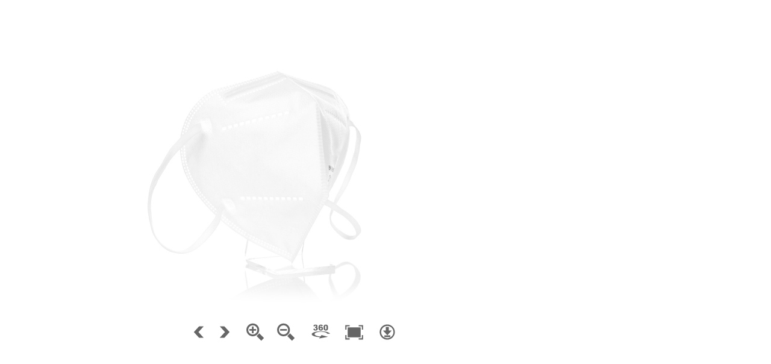

--- FILE ---
content_type: text/html; charset=UTF-8
request_url: https://etools.boxpromotions.com/videos/6751/360/output/6751.html
body_size: 3946
content:
<!DOCTYPE html>
<html>
	<head>
		<meta http-equiv="Content-Type" content="text/html;charset=UTF-8">
		<title></title>
		<meta name="viewport" content="width=device-width, initial-scale=1.0, minimum-scale=1.0, maximum-scale=1.0, minimal-ui" />
		<meta name="apple-mobile-web-app-capable" content="yes" />
		<meta name="apple-mobile-web-app-status-bar-style" content="black" />
		<script type="text/javascript">
			// hide URL field on the iPhone/iPod touch
	
			function hideUrlBar() {
			}
	
		</script>
		<style type="text/css" title="Default">
			body, div, h1, h2, h3, span, p {
				font-family: Verdana,Arial,Helvetica,sans-serif;
				color: #000000; 
			}
			body {
			  font-size: 10pt;
			  background: #ffffff; 
			}
			table,tr,td {
				font-size: 10pt;
				border-color: #777777;
				background: #dddddd; 
				color: #000000; 
				border-style: solid;
				border-width: 2px;
				padding: 5px;
				border-collapse: collapse;
			}
			h1 {
				font-size: 18pt;
			}
			h2 {
				font-size: 14pt;
			}
			.warning { 
				font-weight: bold;
			} 
		</style>	
	</head>
	<body>
		<h1></h1>
		<br>
		<script type="text/javascript" src="object2vr_player.js">
		</script>
		<script type="text/javascript" src="skin.js">
		</script>
		<div id="container" style="width:960px;height:540px;">
		This content requires HTML5 &amp; Javascript or Adobe Flash Player Version 9 or higher.
		</div>
		<script type="text/javascript">
	
			// create the object player with the container
			obj=new object2vrPlayer("container");
			// add the skin object
			skin=new object2vrSkin(obj);
			// load the configuration
			str='<?xml version="1.0" encoding="UTF-8"?>';
				str+='<vrobject>';
				str+='  <input overlap="1" levelqueuebmp="5" preview="4" states="1" levelqueueraw="20" windowwidth="960" width="1920" preload="1" rows="1" fileextension="jpg" windowheight="540" levelmembmp="200" imagepath="images" levelmemraw="300" height="1080" columns="72" levelbias="0.400" leveltileurl="tiles/c%c_l%r_%y_%x.jpg" leveltilesize="640">';
				str+='    <level width="1920" embed="0" height="1080" preload="0" predecode="0"/>';
				str+='    <level width="960" embed="0" height="540" preload="1" predecode="0"/>';
				str+='  </input>';
				str+='  <control simulatemass="1" lockedmouse="0" swapxy="0" lockedkeyboard="0" dblclickfullscreen="1" revx="0" invertwheel="0" revy="0" wrapx="1" wrapy="0" trapwheel="1" automovemode="1" lockedwheel="0" speedwheel="1.000" controller="1" sensitivity="20"/>';
				str+='  <view>';
				str+='    <start row="0" column="0" state="0"/>';
				str+='    <zoom default="1.000" centerx="0.00000" centery="0.00000" min="1" max="2.000"/>';
				str+='    <viewer imagescaling="1" backgroundcolor="0xffffff" background="1"/>';
				str+='  </view>';
				str+='  <autorotate speed="0.250" delay="5.00" start="0"/>';
				str+='  <userdata title="" datetime="" description="" copyright="" author="" source="" comment="" info=""/>';
				str+='  <qthotspots enabled="0" reuse="8">';
				str+='    <label width="180" backgroundalpha="1.000" enabled="0" height="20" backgroundcolor="0xffffff" bordercolor="0x000000" border="1" textcolor="0x000000" background="1" borderalpha="1.000" borderradius="1" wordwrap="1" textalpha="1.000"/>';
				str+='  </qthotspots>';
				str+='  <hotspots>';
				str+='    <label width="180" backgroundalpha="1.000" enabled="0" height="20" backgroundcolor="0xffffff" bordercolor="0x000000" border="1" textcolor="0x000000" background="1" borderalpha="1.000" borderradius="1" wordwrap="1" textalpha="1.000"/>';
				str+='    <polystyle mode="0" backgroundalpha="0.251" backgroundcolor="0x0000ff" bordercolor="0x0000ff" borderalpha="1.000"/>';
				str+='  </hotspots>';
				str+='</vrobject>';
				str+='';
			obj.readConfigString(str);
			// hide the URL bar on the iPhone
			setTimeout(function() { hideUrlBar(); }, 10);
		</script>
		<noscript>
			<p><b>Please enable Javascript!</b></p>
		</noscript>
	</body>
</html>


--- FILE ---
content_type: text/javascript
request_url: https://etools.boxpromotions.com/videos/6751/360/output/skin.js
body_size: 20937
content:
// Garden Gnome Software - Skin
// Object2VR 3.0/10616
// Filename: Muestra.ggsk
// Generated mar may 13 13:17:36 2014

// Codigo de Corey para controlar la descarga de imagenes -----------------------------

IMAGE_COMM_NAME = "6751-";	// Prefijo para los nombres de las imagenes

function padZeros(num, size) {
	var s = "0" + num;	// 4 ceros max.
	return s.substr(s.length-size);
}

function concatImageName(panNum) // Nota: hay que truncar decimales y ajustar ceros
{
	return "../" + IMAGE_COMM_NAME + padZeros(Math.floor(panNum), 5) + ".jpg";
}

function downloadImage()
{
	var url = concatImageName( obj.getPan() );
	window.open(url);
}

function object2vrSkin(player,base) {
	var me=this;
	var flag=false;
	var nodeMarker=new Array();
	var activeNodeMarker=new Array();
	this.player=player;
	this.player.skinObj=this;
	this.divSkin=player.divSkin;
	var basePath="";
	// auto detect base path
	if (base=='?') {
		var scripts = document.getElementsByTagName('script');
		for(var i=0;i<scripts.length;i++) {
			var src=scripts[i].src;
			if (src.indexOf('skin.js')>=0) {
				var p=src.lastIndexOf('/');
				if (p>=0) {
					basePath=src.substr(0,p+1);
				}
			}
		}
	} else
	if (base) {
		basePath=base;
	}
	this.elementMouseDown=new Array();
	this.elementMouseOver=new Array();
	var cssPrefix='';
	var domTransition='transition';
	var domTransform='transform';
	var prefixes='Webkit,Moz,O,ms,Ms'.split(',');
	var i;
	for(i=0;i<prefixes.length;i++) {
		if (typeof document.body.style[prefixes[i] + 'Transform'] !== 'undefined') {
			cssPrefix='-' + prefixes[i].toLowerCase() + '-';
			domTransition=prefixes[i] + 'Transition';
			domTransform=prefixes[i] + 'Transform';
		}
	}
	
	this.player.setMargins(0,0,0,0);
	
	this.updateSize=function(startElement) {
		var stack=new Array();
		stack.push(startElement);
		while(stack.length>0) {
			e=stack.pop();
			if (e.ggUpdatePosition) {
				e.ggUpdatePosition();
			}
			if (e.hasChildNodes()) {
				for(i=0;i<e.childNodes.length;i++) {
					stack.push(e.childNodes[i]);
				}
			}
		}
	}
	
	parameterToTransform=function(p) {
		var hs='translate(' + p.rx + 'px,' + p.ry + 'px) rotate(' + p.a + 'deg) scale(' + p.sx + ',' + p.sy + ')';
		return hs;
	}
	
	this.findElements=function(id,regex) {
		var r=new Array();
		var stack=new Array();
		var pat=new RegExp(id,'');
		stack.push(me.divSkin);
		while(stack.length>0) {
			e=stack.pop();
			if (regex) {
				if (pat.test(e.ggId)) r.push(e);
			} else {
				if (e.ggId==id) r.push(e);
			}
			if (e.hasChildNodes()) {
				for(i=0;i<e.childNodes.length;i++) {
					stack.push(e.childNodes[i]);
				}
			}
		}
		return r;
	}
	
	this.addSkin=function() {
		this._controller=document.createElement('div');
		this._controller.ggId="controller";
		this._controller.ggParameter={ rx:0,ry:0,a:0,sx:1,sy:1 };
		this._controller.ggVisible=true;
		this._controller.className='ggskin ggskin_container';
		this._controller.ggType='container';
		this._controller.ggUpdatePosition=function() {
			this.style[domTransition]='none';
			if (this.parentNode) {
				w=this.parentNode.offsetWidth;
				this.style.left=(-126 + w/2) + 'px';
				h=this.parentNode.offsetHeight;
				this.style.top=(-44 + h) + 'px';
			}
		}
		hs ='position:absolute;';
		hs+='left: -126px;';
		hs+='top:  -44px;';
		hs+='width: 263px;';
		hs+='height: 73px;';
		hs+=cssPrefix + 'transform-origin: 50% 50%;';
		hs+='visibility: inherit;';
		this._controller.setAttribute('style',hs);
		this._left=document.createElement('div');
		this._left.ggId="left";
		this._left.ggParameter={ rx:0,ry:0,a:0,sx:1,sy:1 };
		this._left.ggVisible=true;
		this._left.className='ggskin ggskin_svg';
		this._left.ggType='svg';
		hs ='position:absolute;';
		hs+='left: -47px;';
		hs+='top:  8px;';
		hs+='width: 32px;';
		hs+='height: 32px;';
		hs+=cssPrefix + 'transform-origin: 50% 50%;';
		hs+='visibility: inherit;';
		hs+='cursor: pointer;';
		this._left.setAttribute('style',hs);
		this._left__img=document.createElement('img');
		this._left__img.className='ggskin ggskin_svg';
		this._left__img.setAttribute('src',basePath + 'images/left.svg');
		this._left__img.setAttribute('style','position: absolute;top: 0px;left: 0px;width: 32px;height: 32px;-webkit-user-drag:none;');
		this._left__img['ondragstart']=function() { return false; };
		this._left.appendChild(this._left__img);
		this._left.onmouseover=function () {
			me._left__img.src=basePath + 'images/left__o.svg';
		}
		this._left.onmouseout=function () {
			me._left__img.src=basePath + 'images/left.svg';
			me.elementMouseDown['left']=false;
		}
		this._left.onmousedown=function () {
			me.elementMouseDown['left']=true;
		}
		this._left.onmouseup=function () {
			me.elementMouseDown['left']=false;
		}
		this._left.ontouchend=function () {
			me.elementMouseDown['left']=false;
		}
		this._controller.appendChild(this._left);
		this._right=document.createElement('div');
		this._right.ggId="right";
		this._right.ggParameter={ rx:0,ry:0,a:0,sx:1,sy:1 };
		this._right.ggVisible=true;
		this._right.className='ggskin ggskin_svg';
		this._right.ggType='svg';
		hs ='position:absolute;';
		hs+='left: -4px;';
		hs+='top:  8px;';
		hs+='width: 32px;';
		hs+='height: 32px;';
		hs+=cssPrefix + 'transform-origin: 50% 50%;';
		hs+='visibility: inherit;';
		hs+='cursor: pointer;';
		this._right.setAttribute('style',hs);
		this._right__img=document.createElement('img');
		this._right__img.className='ggskin ggskin_svg';
		this._right__img.setAttribute('src',basePath + 'images/right.svg');
		this._right__img.setAttribute('style','position: absolute;top: 0px;left: 0px;width: 32px;height: 32px;-webkit-user-drag:none;');
		this._right__img['ondragstart']=function() { return false; };
		this._right.appendChild(this._right__img);
		this._right.onmouseover=function () {
			me._right__img.src=basePath + 'images/right__o.svg';
		}
		this._right.onmouseout=function () {
			me._right__img.src=basePath + 'images/right.svg';
			me.elementMouseDown['right']=false;
		}
		this._right.onmousedown=function () {
			me.elementMouseDown['right']=true;
		}
		this._right.onmouseup=function () {
			me.elementMouseDown['right']=false;
		}
		this._right.ontouchend=function () {
			me.elementMouseDown['right']=false;
		}
		this._controller.appendChild(this._right);
		this._zoomout=document.createElement('div');
		this._zoomout.ggId="zoomout";
		this._zoomout.ggParameter={ rx:0,ry:0,a:0,sx:1,sy:1 };
		this._zoomout.ggVisible=true;
		this._zoomout.className='ggskin ggskin_svg';
		this._zoomout.ggType='svg';
		hs ='position:absolute;';
		hs+='left: 96px;';
		hs+='top:  8px;';
		hs+='width: 32px;';
		hs+='height: 32px;';
		hs+=cssPrefix + 'transform-origin: 50% 50%;';
		hs+='visibility: inherit;';
		hs+='cursor: pointer;';
		this._zoomout.setAttribute('style',hs);
		this._zoomout__img=document.createElement('img');
		this._zoomout__img.className='ggskin ggskin_svg';
		this._zoomout__img.setAttribute('src',basePath + 'images/zoomout.svg');
		this._zoomout__img.setAttribute('style','position: absolute;top: 0px;left: 0px;width: 32px;height: 32px;-webkit-user-drag:none;');
		this._zoomout__img['ondragstart']=function() { return false; };
		this._zoomout.appendChild(this._zoomout__img);
		this._zoomout.onmouseover=function () {
			me._zoomout__img.src=basePath + 'images/zoomout__o.svg';
		}
		this._zoomout.onmouseout=function () {
			me._zoomout__img.src=basePath + 'images/zoomout.svg';
			me.elementMouseDown['zoomout']=false;
		}
		this._zoomout.onmousedown=function () {
			me.elementMouseDown['zoomout']=true;
		}
		this._zoomout.onmouseup=function () {
			me.elementMouseDown['zoomout']=false;
		}
		this._zoomout.ontouchend=function () {
			me.elementMouseDown['zoomout']=false;
		}
		this._controller.appendChild(this._zoomout);
		this._autorotate=document.createElement('div');
		this._autorotate.ggId="autorotate";
		this._autorotate.ggParameter={ rx:0,ry:0,a:0,sx:1,sy:1 };
		this._autorotate.ggVisible=true;
		this._autorotate.className='ggskin ggskin_svg';
		this._autorotate.ggType='svg';
		hs ='position:absolute;';
		hs+='left: 154px;';
		hs+='top:  7px;';
		hs+='width: 34px;';
		hs+='height: 33px;';
		hs+=cssPrefix + 'transform-origin: 50% 50%;';
		hs+='visibility: inherit;';
		hs+='cursor: pointer;';
		this._autorotate.setAttribute('style',hs);
		this._autorotate__img=document.createElement('img');
		this._autorotate__img.className='ggskin ggskin_svg';
		this._autorotate__img.setAttribute('src',basePath + 'images/autorotate.svg');
		this._autorotate__img.setAttribute('style','position: absolute;top: 0px;left: 0px;width: 34px;height: 33px;-webkit-user-drag:none;');
		this._autorotate__img['ondragstart']=function() { return false; };
		this._autorotate.appendChild(this._autorotate__img);
		this._autorotate.onclick=function () {
			me.player.toggleAutorotate();
		}
		this._autorotate.onmouseover=function () {
			me._autorotate__img.src=basePath + 'images/autorotate__o.svg';
		}
		this._autorotate.onmouseout=function () {
			me._autorotate__img.src=basePath + 'images/autorotate.svg';
		}
		this._controller.appendChild(this._autorotate);
		this._fullscreen=document.createElement('div');
		this._fullscreen.ggId="fullscreen";
		this._fullscreen.ggParameter={ rx:0,ry:0,a:0,sx:1,sy:1 };
		this._fullscreen.ggVisible=true;
		this._fullscreen.className='ggskin ggskin_svg';
		this._fullscreen.ggType='svg';
		hs ='position:absolute;';
		hs+='left: 210px;';
		hs+='top:  8px;';
		hs+='width: 32px;';
		hs+='height: 32px;';
		hs+=cssPrefix + 'transform-origin: 50% 50%;';
		hs+='visibility: inherit;';
		hs+='cursor: pointer;';
		this._fullscreen.setAttribute('style',hs);
		this._fullscreen__img=document.createElement('img');
		this._fullscreen__img.className='ggskin ggskin_svg';
		this._fullscreen__img.setAttribute('src',basePath + 'images/fullscreen.svg');
		this._fullscreen__img.setAttribute('style','position: absolute;top: 0px;left: 0px;width: 32px;height: 32px;-webkit-user-drag:none;');
		this._fullscreen__img['ondragstart']=function() { return false; };
		this._fullscreen.appendChild(this._fullscreen__img);
		this._fullscreen.onclick=function () {
			me.player.toggleFullscreen();
		}
		this._fullscreen.onmouseover=function () {
			me._fullscreen__img.src=basePath + 'images/fullscreen__o.svg';
		}
		this._fullscreen.onmouseout=function () {
			me._fullscreen__img.src=basePath + 'images/fullscreen.svg';
		}
		this._controller.appendChild(this._fullscreen);
		this._zoomin=document.createElement('div');
		this._zoomin.ggId="zoomin";
		this._zoomin.ggParameter={ rx:0,ry:0,a:0,sx:1,sy:1 };
		this._zoomin.ggVisible=true;
		this._zoomin.className='ggskin ggskin_svg';
		this._zoomin.ggType='svg';
		hs ='position:absolute;';
		hs+='left: 45px;';
		hs+='top:  8px;';
		hs+='width: 32px;';
		hs+='height: 32px;';
		hs+=cssPrefix + 'transform-origin: 50% 50%;';
		hs+='visibility: inherit;';
		hs+='cursor: pointer;';
		this._zoomin.setAttribute('style',hs);
		this._zoomin__img=document.createElement('img');
		this._zoomin__img.className='ggskin ggskin_svg';
		this._zoomin__img.setAttribute('src',basePath + 'images/zoomin.svg');
		this._zoomin__img.setAttribute('style','position: absolute;top: 0px;left: 0px;width: 32px;height: 32px;-webkit-user-drag:none;');
		this._zoomin__img['ondragstart']=function() { return false; };
		this._zoomin.appendChild(this._zoomin__img);
		this._zoomin.onmouseover=function () {
			me._zoomin__img.src=basePath + 'images/zoomin__o.svg';
		}
		this._zoomin.onmouseout=function () {
			me._zoomin__img.src=basePath + 'images/zoomin.svg';
			me.elementMouseDown['zoomin']=false;
		}
		this._zoomin.onmousedown=function () {
			me.elementMouseDown['zoomin']=true;
		}
		this._zoomin.onmouseup=function () {
			me.elementMouseDown['zoomin']=false;
		}
		this._zoomin.ontouchend=function () {
			me.elementMouseDown['zoomin']=false;
		}
		this._controller.appendChild(this._zoomin);
		this._botn_de_descarga=document.createElement('div');
		this._botn_de_descarga.ggId="BOT\xd3N DE DESCARGA";
		this._botn_de_descarga.ggParameter={ rx:0,ry:0,a:0,sx:1,sy:1 };
		this._botn_de_descarga.ggVisible=true;
		this._botn_de_descarga.className='ggskin ggskin_svg';
		this._botn_de_descarga.ggType='svg';
		hs ='position:absolute;';
		hs+='left: 256px;';
		hs+='top:  -1px;';
		hs+='width: 50px;';
		hs+='height: 50px;';
		hs+=cssPrefix + 'transform-origin: 50% 50%;';
		hs+='visibility: inherit;';
		hs+='cursor: pointer;';
		this._botn_de_descarga.setAttribute('style',hs);
		this._botn_de_descarga__img=document.createElement('img');
		this._botn_de_descarga__img.className='ggskin ggskin_svg';
		this._botn_de_descarga__img.setAttribute('src',basePath + 'images/botn_de_descarga.svg');
		this._botn_de_descarga__img.setAttribute('style','position: absolute;top: 0px;left: 0px;width: 50px;height: 50px;-webkit-user-drag:none;');
		this._botn_de_descarga__img['ondragstart']=function() { return false; };
		this._botn_de_descarga.appendChild(this._botn_de_descarga__img);
		this._botn_de_descarga.onclick=function () {
			// Codigo de Corey para controlar la descarga de imagenes (2) -------------------------
			downloadImage();
		}
		this._botn_de_descarga.onmouseover=function () {
			me._botn_de_descarga__img.src=basePath + 'images/botn_de_descarga__o.svg';
		}
		this._botn_de_descarga.onmouseout=function () {
			me._botn_de_descarga__img.src=basePath + 'images/botn_de_descarga.svg';
		}
		this._controller.appendChild(this._botn_de_descarga);
		this.divSkin.appendChild(this._controller);
		this._loading=document.createElement('div');
		this._loading.ggId="loading";
		this._loading.ggParameter={ rx:0,ry:0,a:0,sx:1,sy:1 };
		this._loading.ggVisible=true;
		this._loading.className='ggskin ggskin_container';
		this._loading.ggType='container';
		this._loading.ggUpdatePosition=function() {
			this.style[domTransition]='none';
			if (this.parentNode) {
				w=this.parentNode.offsetWidth;
				this.style.left=(-105 + w/2) + 'px';
				h=this.parentNode.offsetHeight;
				this.style.top=(-30 + h/2) + 'px';
			}
		}
		hs ='position:absolute;';
		hs+='left: -105px;';
		hs+='top:  -30px;';
		hs+='width: 210px;';
		hs+='height: 60px;';
		hs+=cssPrefix + 'transform-origin: 50% 50%;';
		hs+='visibility: inherit;';
		this._loading.setAttribute('style',hs);
		this._loading.onclick=function () {
			me._loading.style[domTransition]='none';
			me._loading.style.visibility='hidden';
			me._loading.ggVisible=false;
		}
		this._loadingbg=document.createElement('div');
		this._loadingbg.ggId="loadingbg";
		this._loadingbg.ggParameter={ rx:0,ry:0,a:0,sx:1,sy:1 };
		this._loadingbg.ggVisible=true;
		this._loadingbg.className='ggskin ggskin_rectangle';
		this._loadingbg.ggType='rectangle';
		hs ='position:absolute;';
		hs+='left: 0px;';
		hs+='top:  0px;';
		hs+='width: 210px;';
		hs+='height: 60px;';
		hs+=cssPrefix + 'transform-origin: 50% 50%;';
		hs+='opacity: 0.5;';
		hs+='visibility: inherit;';
		hs+='background: #000000;';
		hs+='border: 0px solid #000000;';
		hs+='border-radius: 10px;';
		hs+=cssPrefix + 'border-radius: 10px;';
		this._loadingbg.setAttribute('style',hs);
		this._loading.appendChild(this._loadingbg);
		this._loadingbrd=document.createElement('div');
		this._loadingbrd.ggId="loadingbrd";
		this._loadingbrd.ggParameter={ rx:0,ry:0,a:0,sx:1,sy:1 };
		this._loadingbrd.ggVisible=true;
		this._loadingbrd.className='ggskin ggskin_rectangle';
		this._loadingbrd.ggType='rectangle';
		hs ='position:absolute;';
		hs+='left: -1px;';
		hs+='top:  -1px;';
		hs+='width: 208px;';
		hs+='height: 58px;';
		hs+=cssPrefix + 'transform-origin: 50% 50%;';
		hs+='opacity: 0.5;';
		hs+='visibility: inherit;';
		hs+='border: 2px solid #ffffff;';
		hs+='border-radius: 10px;';
		hs+=cssPrefix + 'border-radius: 10px;';
		this._loadingbrd.setAttribute('style',hs);
		this._loading.appendChild(this._loadingbrd);
		this._loadingtext=document.createElement('div');
		this._loadingtext__text=document.createElement('div');
		this._loadingtext.className='ggskin ggskin_textdiv';
		this._loadingtext.ggTextDiv=this._loadingtext__text;
		this._loadingtext.ggId="loadingtext";
		this._loadingtext.ggParameter={ rx:0,ry:0,a:0,sx:1,sy:1 };
		this._loadingtext.ggVisible=true;
		this._loadingtext.className='ggskin ggskin_text';
		this._loadingtext.ggType='text';
		this._loadingtext.ggUpdatePosition=function() {
			this.style[domTransition]='none';
			this.style.width=this.ggTextDiv.offsetWidth + 'px';
			this.style.height=this.ggTextDiv.offsetHeight + 'px';
			this.style.left=(16 + (176-this.offsetWidth)/2) + 'px';
		}
		hs ='position:absolute;';
		hs+='left: 16px;';
		hs+='top:  12px;';
		hs+='width: auto;';
		hs+='height: auto;';
		hs+=cssPrefix + 'transform-origin: 50% 50%;';
		hs+='visibility: inherit;';
		this._loadingtext.setAttribute('style',hs);
		hs ='position:absolute;';
		hs+='left: 0px;';
		hs+='top:  0px;';
		hs+='width: auto;';
		hs+='height: auto;';
		hs+='border: 0px solid #000000;';
		hs+='color: #ffffff;';
		hs+='text-align: left;';
		hs+='white-space: nowrap;';
		hs+='padding: 0px 1px 0px 1px;';
		hs+='overflow: hidden;';
		this._loadingtext__text.setAttribute('style',hs);
		this._loadingtext.ggUpdateText=function() {
			var hs="Loading... "+(me.player.getPercentLoaded()*100.0).toFixed(0)+"%";
			if (hs!=this.ggText) {
				this.ggText=hs;
				this.ggTextDiv.innerHTML=hs;
			}
		this.ggUpdatePosition();
		}
		this._loadingtext.ggUpdateText();
		this._loadingtext.appendChild(this._loadingtext__text);
		this._loading.appendChild(this._loadingtext);
		this._loadingbar=document.createElement('div');
		this._loadingbar.ggId="loadingbar";
		this._loadingbar.ggParameter={ rx:0,ry:0,a:0,sx:1,sy:1 };
		this._loadingbar.ggVisible=true;
		this._loadingbar.className='ggskin ggskin_rectangle';
		this._loadingbar.ggType='rectangle';
		hs ='position:absolute;';
		hs+='left: 15px;';
		hs+='top:  35px;';
		hs+='width: 181px;';
		hs+='height: 12px;';
		hs+=cssPrefix + 'transform-origin: 0% 50%;';
		hs+='visibility: inherit;';
		hs+='background: #ffffff;';
		hs+='border: 1px solid #808080;';
		hs+='border-radius: 5px;';
		hs+=cssPrefix + 'border-radius: 5px;';
		this._loadingbar.setAttribute('style',hs);
		this._loading.appendChild(this._loadingbar);
		this.divSkin.appendChild(this._loading);
		this.divSkin.ggUpdateSize=function(w,h) {
			me.updateSize(me.divSkin);
		}
		this.divSkin.ggViewerInit=function() {
		}
		this.divSkin.ggLoaded=function() {
			me._loading.style[domTransition]='none';
			me._loading.style.visibility='hidden';
			me._loading.ggVisible=false;
		}
		this.divSkin.ggReLoaded=function() {
			me._loading.style[domTransition]='none';
			me._loading.style.visibility='inherit';
			me._loading.ggVisible=true;
		}
		this.divSkin.ggLoadedLevels=function() {
		}
		this.divSkin.ggReLoadedLevels=function() {
		}
		this.divSkin.ggEnterFullscreen=function() {
		}
		this.divSkin.ggExitFullscreen=function() {
		}
		this.skinTimerEvent();
	};
	this.hotspotProxyClick=function(id) {
	}
	this.hotspotProxyOver=function(id) {
	}
	this.hotspotProxyOut=function(id) {
	}
	this.changeActiveNode=function(id) {
		var newMarker=new Array();
		var i,j;
		var tags=me.player.userdata.tags;
		for (i=0;i<nodeMarker.length;i++) {
			var match=false;
			if ((nodeMarker[i].ggMarkerNodeId==id) && (id!='')) match=true;
			for(j=0;j<tags.length;j++) {
				if (nodeMarker[i].ggMarkerNodeId==tags[j]) match=true;
			}
			if (match) {
				newMarker.push(nodeMarker[i]);
			}
		}
		for(i=0;i<activeNodeMarker.length;i++) {
			if (newMarker.indexOf(activeNodeMarker[i])<0) {
				if (activeNodeMarker[i].ggMarkerNormal) {
					activeNodeMarker[i].ggMarkerNormal.style.visibility='inherit';
				}
				if (activeNodeMarker[i].ggMarkerActive) {
					activeNodeMarker[i].ggMarkerActive.style.visibility='hidden';
				}
				if (activeNodeMarker[i].ggDeactivate) {
					activeNodeMarker[i].ggDeactivate();
				}
			}
		}
		for(i=0;i<newMarker.length;i++) {
			if (activeNodeMarker.indexOf(newMarker[i])<0) {
				if (newMarker[i].ggMarkerNormal) {
					newMarker[i].ggMarkerNormal.style.visibility='hidden';
				}
				if (newMarker[i].ggMarkerActive) {
					newMarker[i].ggMarkerActive.style.visibility='inherit';
				}
				if (newMarker[i].ggActivate) {
					newMarker[i].ggActivate();
				}
			}
		}
		activeNodeMarker=newMarker;
	}
	this.skinTimerEvent=function() {
		setTimeout(function() { me.skinTimerEvent(); }, 10);
		if (me.elementMouseDown['left']) {
			me.player.changePanLog(0.2,true);
		}
		if (me.elementMouseDown['right']) {
			me.player.changePanLog(-0.2,true);
		}
		if (me.elementMouseDown['zoomout']) {
			me.player.changeFovLog(1,true);
		}
		if (me.elementMouseDown['zoomin']) {
			me.player.changeFovLog(-1,true);
		}
		this._loadingtext.ggUpdateText();
		var hs='';
		if (me._loadingbar.ggParameter) {
			hs+=parameterToTransform(me._loadingbar.ggParameter) + ' ';
		}
		hs+='scale(' + (1 * me.player.getPercentLoaded() + 0) + ',1.0) ';
		me._loadingbar.style[domTransform]=hs;
	};
	this.addSkin();
};

--- FILE ---
content_type: image/svg+xml
request_url: https://etools.boxpromotions.com/videos/6751/360/output/images/autorotate.svg
body_size: 3838
content:
<?xml version="1.0" encoding="utf-8"?>
<!-- Generator: Adobe Illustrator 15.1.0, SVG Export Plug-In . SVG Version: 6.00 Build 0)  -->
<!DOCTYPE svg PUBLIC "-//W3C//DTD SVG 1.1//EN" "http://www.w3.org/Graphics/SVG/1.1/DTD/svg11.dtd">
<svg version="1.1" id="Ebene_1" xmlns="http://www.w3.org/2000/svg" xmlns:xlink="http://www.w3.org/1999/xlink" x="0px" y="0px"
	 width="32px" height="32px" viewBox="0 0 32 32" enable-background="new 0 0 32 32" xml:space="preserve">
<g>
	<g>
		<path fill="#666666" d="M7.166,12.521c-0.313,0-0.572-0.1-0.775-0.301c-0.203-0.201-0.354-0.561-0.45-1.08l-2.457,0.342
			c0.161,0.58,0.392,1.06,0.69,1.442c0.3,0.384,0.682,0.675,1.146,0.872c0.465,0.198,1.1,0.298,1.905,0.298
			c0.825,0,1.491-0.134,1.998-0.403c0.507-0.268,0.896-0.649,1.165-1.146s0.404-1.016,0.404-1.557c0-0.432-0.082-0.803-0.244-1.113
			c-0.164-0.311-0.393-0.561-0.686-0.751C9.683,9.004,9.42,8.899,9.078,8.812c0.424-0.244,0.739-0.529,0.948-0.855
			c0.209-0.325,0.313-0.688,0.313-1.09c0-0.686-0.258-1.254-0.772-1.706c-0.514-0.452-1.35-0.68-2.505-0.68
			c-1.006,0-1.784,0.207-2.333,0.621s-0.92,1.01-1.114,1.789l2.324,0.437c0.065-0.461,0.188-0.783,0.37-0.968
			C6.49,6.176,6.725,6.085,7.015,6.085c0.28,0,0.503,0.085,0.666,0.255C7.84,6.509,7.922,6.735,7.922,7.019
			c0,0.297-0.108,0.551-0.323,0.768C7.383,8.001,7.114,8.108,6.793,8.108c-0.076,0-0.184-0.01-0.32-0.031L6.347,9.922
			C6.685,9.821,6.95,9.771,7.143,9.771c0.361,0,0.648,0.119,0.859,0.354c0.213,0.235,0.317,0.569,0.317,1.001
			c0,0.423-0.108,0.762-0.329,1.016C7.771,12.394,7.496,12.521,7.166,12.521z"/>
		<path fill="#666666" d="M13.574,13.618c0.535,0.316,1.246,0.476,2.131,0.476c0.736,0,1.35-0.13,1.838-0.39
			c0.486-0.26,0.871-0.645,1.146-1.151c0.272-0.506,0.412-1.067,0.412-1.68c0-0.909-0.271-1.659-0.815-2.251
			c-0.546-0.592-1.213-0.889-2-0.889c-0.406,0-0.766,0.076-1.076,0.226c-0.31,0.149-0.611,0.381-0.904,0.694
			C14.381,7.656,14.5,7.005,14.66,6.7c0.223-0.424,0.532-0.635,0.93-0.635c0.222,0,0.408,0.074,0.559,0.223s0.259,0.402,0.323,0.761
			l2.444-0.317c-0.143-0.498-0.35-0.914-0.619-1.244c-0.27-0.328-0.607-0.579-1.018-0.75c-0.406-0.172-0.964-0.258-1.668-0.258
			c-1.189,0-2.122,0.391-2.794,1.17c-0.672,0.781-1.008,2.01-1.008,3.688c0,1.146,0.16,2.066,0.479,2.762
			C12.611,12.795,13.039,13.301,13.574,13.618z M14.737,9.731c0.231-0.267,0.519-0.399,0.86-0.399c0.334,0,0.613,0.138,0.84,0.412
			c0.225,0.274,0.338,0.675,0.338,1.198c0,0.512-0.109,0.896-0.326,1.154c-0.218,0.258-0.486,0.387-0.809,0.387
			c-0.35,0-0.646-0.143-0.889-0.428c-0.24-0.285-0.361-0.68-0.361-1.183C14.391,10.378,14.506,9.998,14.737,9.731z"/>
		<path fill="#666666" d="M20.723,12.622c0.293,0.482,0.67,0.848,1.129,1.097c0.459,0.25,1.062,0.375,1.807,0.375
			c1.326,0,2.265-0.391,2.808-1.173c0.543-0.781,0.812-2.016,0.812-3.703c0-0.752-0.082-1.475-0.244-2.168
			c-0.088-0.363-0.196-0.682-0.338-0.955c-0.139-0.273-0.325-0.533-0.567-0.779c-0.241-0.248-0.554-0.448-0.938-0.603
			c-0.383-0.153-0.871-0.231-1.467-0.231c-1.24,0-2.162,0.354-2.77,1.06c-0.604,0.706-0.908,1.942-0.908,3.709
			c0,0.718,0.061,1.374,0.18,1.968C20.342,11.812,20.508,12.28,20.723,12.622z M22.756,6.849C22.938,6.416,23.232,6.2,23.639,6.2
			c0.396,0,0.695,0.213,0.896,0.638c0.197,0.426,0.299,1.254,0.299,2.488c0,0.841-0.043,1.461-0.129,1.857
			c-0.088,0.397-0.223,0.688-0.404,0.873c-0.184,0.184-0.396,0.275-0.646,0.275c-0.379,0-0.668-0.217-0.864-0.65
			c-0.199-0.433-0.301-1.24-0.301-2.425C22.484,8.085,22.576,7.283,22.756,6.849z"/>
		<path fill="#666666" d="M15.864,16.01c5.192,0,9.479,1.41,10.179,3.241c0.725-0.033,1.461-0.058,2.223-0.058
			c0.779,0,1.541,0.021,2.281,0.06c-1.074-2.293-7.229-4.05-14.683-4.05C7.655,15.203,1,17.333,1,19.961
			c0,2.465,5.84,4.491,13.33,4.734l-1.523,2.16l14.354-2.77l-10.447-2.771l-1.558,2.209c-5.351-0.133-9.582-1.76-9.582-3.752
			C5.574,17.691,10.182,16.01,15.864,16.01z"/>
	</g>
</g>
</svg>
